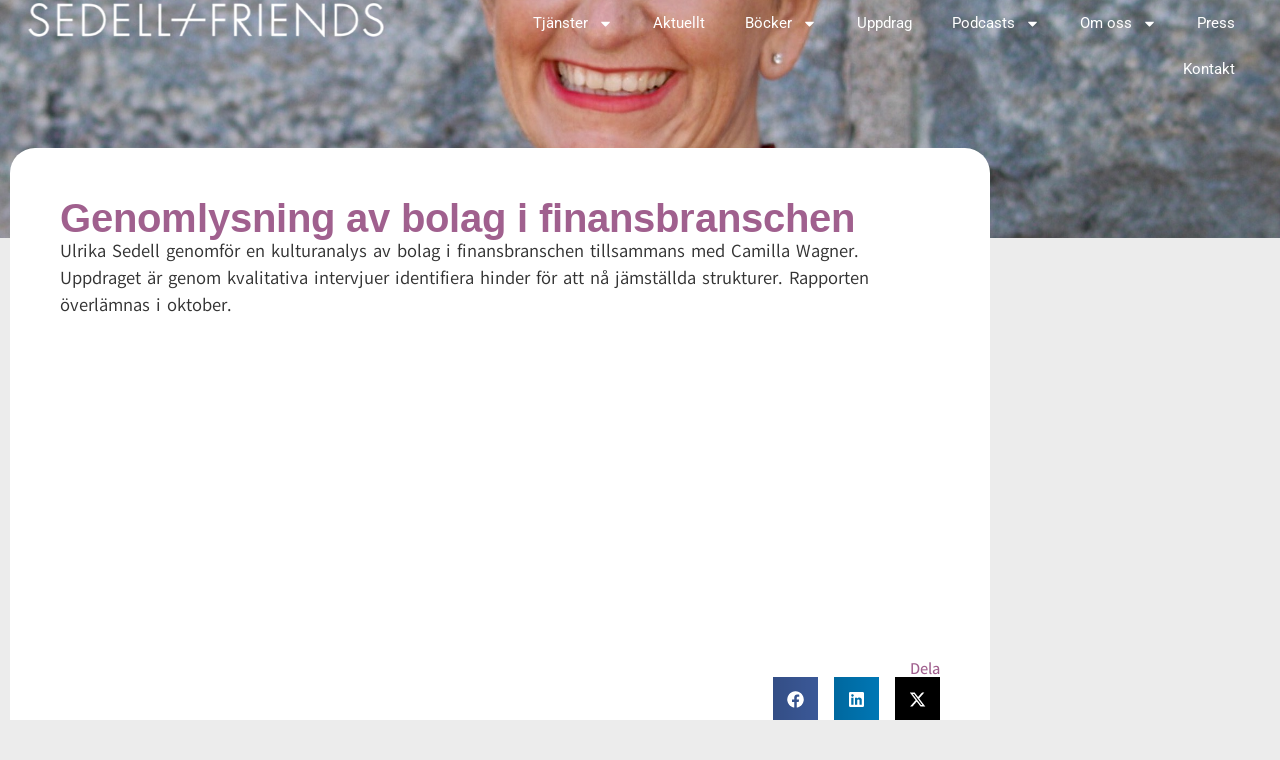

--- FILE ---
content_type: text/html; charset=UTF-8
request_url: https://sedellfriends.se/genomlysning-av-bolag-i-finansbranschen/
body_size: 11629
content:
<!doctype html>
<html lang="sv-SE" prefix="og: https://ogp.me/ns#">
<head>
	<meta charset="UTF-8">
	<meta name="viewport" content="width=device-width, initial-scale=1">
	<link rel="profile" href="https://gmpg.org/xfn/11">
	
<!-- Sökmotoroptimering av Rank Math – https://rankmath.com/ -->
<title>Genomlysning av bolag i finansbranschen - Sedell</title>
<meta name="description" content="Ulrika Sedell genomför en kulturanalys av bolag i finansbranschen tillsammans med Camilla Wagner. Uppdraget är genom kvalitativa intervjuer identifiera hinder"/>
<meta name="robots" content="index, follow, max-snippet:-1, max-video-preview:-1, max-image-preview:large"/>
<link rel="canonical" href="https://sedellfriends.se/genomlysning-av-bolag-i-finansbranschen/" />
<meta property="og:locale" content="sv_SE" />
<meta property="og:type" content="article" />
<meta property="og:title" content="Genomlysning av bolag i finansbranschen - Sedell" />
<meta property="og:description" content="Ulrika Sedell genomför en kulturanalys av bolag i finansbranschen tillsammans med Camilla Wagner. Uppdraget är genom kvalitativa intervjuer identifiera hinder" />
<meta property="og:url" content="https://sedellfriends.se/genomlysning-av-bolag-i-finansbranschen/" />
<meta property="og:site_name" content="Sedell &amp; Friends" />
<meta property="article:section" content="Bortom glastaket" />
<meta property="og:image" content="https://sedellfriends.se/wp-content/uploads/2019/09/IMG_4563-1024x682.jpeg" />
<meta property="og:image:secure_url" content="https://sedellfriends.se/wp-content/uploads/2019/09/IMG_4563-1024x682.jpeg" />
<meta property="og:image:width" content="800" />
<meta property="og:image:height" content="533" />
<meta property="og:image:alt" content="Genomlysning av bolag i finansbranschen" />
<meta property="og:image:type" content="image/jpeg" />
<meta property="article:published_time" content="2020-12-15T10:11:59+00:00" />
<meta name="twitter:card" content="summary_large_image" />
<meta name="twitter:title" content="Genomlysning av bolag i finansbranschen - Sedell" />
<meta name="twitter:description" content="Ulrika Sedell genomför en kulturanalys av bolag i finansbranschen tillsammans med Camilla Wagner. Uppdraget är genom kvalitativa intervjuer identifiera hinder" />
<meta name="twitter:image" content="https://sedellfriends.se/wp-content/uploads/2019/09/IMG_4563-1024x682.jpeg" />
<meta name="twitter:label1" content="Skriven av" />
<meta name="twitter:data1" content="Ulrika Sedell" />
<meta name="twitter:label2" content="Lästid" />
<meta name="twitter:data2" content="Mindre än en minut" />
<script type="application/ld+json" class="rank-math-schema">{"@context":"https://schema.org","@graph":[{"@type":["ProfessionalService","Organization"],"@id":"https://sedellfriends.se/#organization","name":"Sedell","url":"https://sedellfriends.se","logo":{"@type":"ImageObject","@id":"https://sedellfriends.se/#logo","url":"https://sedellfriends.se/wp-content/uploads/2024/08/image-1-1.webp","contentUrl":"https://sedellfriends.se/wp-content/uploads/2024/08/image-1-1.webp","caption":"Sedell &amp; Friends","inLanguage":"sv-SE","width":"515","height":"55"},"openingHours":["Monday,Tuesday,Wednesday,Thursday,Friday,Saturday,Sunday 09:00-17:00"],"image":{"@id":"https://sedellfriends.se/#logo"}},{"@type":"WebSite","@id":"https://sedellfriends.se/#website","url":"https://sedellfriends.se","name":"Sedell &amp; Friends","publisher":{"@id":"https://sedellfriends.se/#organization"},"inLanguage":"sv-SE"},{"@type":"ImageObject","@id":"https://sedellfriends.se/wp-content/uploads/2019/09/IMG_4563.jpeg","url":"https://sedellfriends.se/wp-content/uploads/2019/09/IMG_4563.jpeg","width":"2365","height":"1575","inLanguage":"sv-SE"},{"@type":"WebPage","@id":"https://sedellfriends.se/genomlysning-av-bolag-i-finansbranschen/#webpage","url":"https://sedellfriends.se/genomlysning-av-bolag-i-finansbranschen/","name":"Genomlysning av bolag i finansbranschen - Sedell","datePublished":"2020-12-15T10:11:59+00:00","dateModified":"2020-12-15T10:11:59+00:00","isPartOf":{"@id":"https://sedellfriends.se/#website"},"primaryImageOfPage":{"@id":"https://sedellfriends.se/wp-content/uploads/2019/09/IMG_4563.jpeg"},"inLanguage":"sv-SE"},{"@type":"Person","@id":"https://sedellfriends.se/author/ulrika/","name":"Ulrika Sedell","url":"https://sedellfriends.se/author/ulrika/","image":{"@type":"ImageObject","@id":"https://secure.gravatar.com/avatar/199c86f6ea8f90a82c5da0e6a7c3f0f6bcbee6ed7acb0b2a42c0edf67fde7529?s=96&amp;d=mm&amp;r=g","url":"https://secure.gravatar.com/avatar/199c86f6ea8f90a82c5da0e6a7c3f0f6bcbee6ed7acb0b2a42c0edf67fde7529?s=96&amp;d=mm&amp;r=g","caption":"Ulrika Sedell","inLanguage":"sv-SE"},"worksFor":{"@id":"https://sedellfriends.se/#organization"}},{"@type":"BlogPosting","headline":"Genomlysning av bolag i finansbranschen - Sedell","datePublished":"2020-12-15T10:11:59+00:00","dateModified":"2020-12-15T10:11:59+00:00","articleSection":"Bortom glastaket, Manlighetskoden \u2013 Ledarskapets 7 dygder","author":{"@id":"https://sedellfriends.se/author/ulrika/","name":"Ulrika Sedell"},"publisher":{"@id":"https://sedellfriends.se/#organization"},"description":"Ulrika Sedell genomf\u00f6r en kulturanalys av bolag i finansbranschen tillsammans med Camilla Wagner. Uppdraget \u00e4r genom kvalitativa intervjuer identifiera hinder","name":"Genomlysning av bolag i finansbranschen - Sedell","@id":"https://sedellfriends.se/genomlysning-av-bolag-i-finansbranschen/#richSnippet","isPartOf":{"@id":"https://sedellfriends.se/genomlysning-av-bolag-i-finansbranschen/#webpage"},"image":{"@id":"https://sedellfriends.se/wp-content/uploads/2019/09/IMG_4563.jpeg"},"inLanguage":"sv-SE","mainEntityOfPage":{"@id":"https://sedellfriends.se/genomlysning-av-bolag-i-finansbranschen/#webpage"}}]}</script>
<!-- /Rank Math SEO-tillägg för WordPress -->

<link rel="alternate" type="application/rss+xml" title="Sedell &raquo; Webbflöde" href="https://sedellfriends.se/feed/" />
<link rel="alternate" type="application/rss+xml" title="Sedell &raquo; Kommentarsflöde" href="https://sedellfriends.se/comments/feed/" />
<link rel="alternate" type="application/rss+xml" title="Sedell &raquo; Kommentarsflöde för Genomlysning av bolag i finansbranschen" href="https://sedellfriends.se/genomlysning-av-bolag-i-finansbranschen/feed/" />
<link rel="alternate" title="oEmbed (JSON)" type="application/json+oembed" href="https://sedellfriends.se/wp-json/oembed/1.0/embed?url=https%3A%2F%2Fsedellfriends.se%2Fgenomlysning-av-bolag-i-finansbranschen%2F" />
<link rel="alternate" title="oEmbed (XML)" type="text/xml+oembed" href="https://sedellfriends.se/wp-json/oembed/1.0/embed?url=https%3A%2F%2Fsedellfriends.se%2Fgenomlysning-av-bolag-i-finansbranschen%2F&#038;format=xml" />
<style id='wp-img-auto-sizes-contain-inline-css'>
img:is([sizes=auto i],[sizes^="auto," i]){contain-intrinsic-size:3000px 1500px}
/*# sourceURL=wp-img-auto-sizes-contain-inline-css */
</style>
<style id='wp-emoji-styles-inline-css'>

	img.wp-smiley, img.emoji {
		display: inline !important;
		border: none !important;
		box-shadow: none !important;
		height: 1em !important;
		width: 1em !important;
		margin: 0 0.07em !important;
		vertical-align: -0.1em !important;
		background: none !important;
		padding: 0 !important;
	}
/*# sourceURL=wp-emoji-styles-inline-css */
</style>
<link rel='stylesheet' id='wp-block-library-css' href='https://sedellfriends.se/wp-includes/css/dist/block-library/style.min.css?ver=6.9' media='all' />
<style id='global-styles-inline-css'>
:root{--wp--preset--aspect-ratio--square: 1;--wp--preset--aspect-ratio--4-3: 4/3;--wp--preset--aspect-ratio--3-4: 3/4;--wp--preset--aspect-ratio--3-2: 3/2;--wp--preset--aspect-ratio--2-3: 2/3;--wp--preset--aspect-ratio--16-9: 16/9;--wp--preset--aspect-ratio--9-16: 9/16;--wp--preset--color--black: #000000;--wp--preset--color--cyan-bluish-gray: #abb8c3;--wp--preset--color--white: #ffffff;--wp--preset--color--pale-pink: #f78da7;--wp--preset--color--vivid-red: #cf2e2e;--wp--preset--color--luminous-vivid-orange: #ff6900;--wp--preset--color--luminous-vivid-amber: #fcb900;--wp--preset--color--light-green-cyan: #7bdcb5;--wp--preset--color--vivid-green-cyan: #00d084;--wp--preset--color--pale-cyan-blue: #8ed1fc;--wp--preset--color--vivid-cyan-blue: #0693e3;--wp--preset--color--vivid-purple: #9b51e0;--wp--preset--gradient--vivid-cyan-blue-to-vivid-purple: linear-gradient(135deg,rgb(6,147,227) 0%,rgb(155,81,224) 100%);--wp--preset--gradient--light-green-cyan-to-vivid-green-cyan: linear-gradient(135deg,rgb(122,220,180) 0%,rgb(0,208,130) 100%);--wp--preset--gradient--luminous-vivid-amber-to-luminous-vivid-orange: linear-gradient(135deg,rgb(252,185,0) 0%,rgb(255,105,0) 100%);--wp--preset--gradient--luminous-vivid-orange-to-vivid-red: linear-gradient(135deg,rgb(255,105,0) 0%,rgb(207,46,46) 100%);--wp--preset--gradient--very-light-gray-to-cyan-bluish-gray: linear-gradient(135deg,rgb(238,238,238) 0%,rgb(169,184,195) 100%);--wp--preset--gradient--cool-to-warm-spectrum: linear-gradient(135deg,rgb(74,234,220) 0%,rgb(151,120,209) 20%,rgb(207,42,186) 40%,rgb(238,44,130) 60%,rgb(251,105,98) 80%,rgb(254,248,76) 100%);--wp--preset--gradient--blush-light-purple: linear-gradient(135deg,rgb(255,206,236) 0%,rgb(152,150,240) 100%);--wp--preset--gradient--blush-bordeaux: linear-gradient(135deg,rgb(254,205,165) 0%,rgb(254,45,45) 50%,rgb(107,0,62) 100%);--wp--preset--gradient--luminous-dusk: linear-gradient(135deg,rgb(255,203,112) 0%,rgb(199,81,192) 50%,rgb(65,88,208) 100%);--wp--preset--gradient--pale-ocean: linear-gradient(135deg,rgb(255,245,203) 0%,rgb(182,227,212) 50%,rgb(51,167,181) 100%);--wp--preset--gradient--electric-grass: linear-gradient(135deg,rgb(202,248,128) 0%,rgb(113,206,126) 100%);--wp--preset--gradient--midnight: linear-gradient(135deg,rgb(2,3,129) 0%,rgb(40,116,252) 100%);--wp--preset--font-size--small: 13px;--wp--preset--font-size--medium: 20px;--wp--preset--font-size--large: 36px;--wp--preset--font-size--x-large: 42px;--wp--preset--spacing--20: 0.44rem;--wp--preset--spacing--30: 0.67rem;--wp--preset--spacing--40: 1rem;--wp--preset--spacing--50: 1.5rem;--wp--preset--spacing--60: 2.25rem;--wp--preset--spacing--70: 3.38rem;--wp--preset--spacing--80: 5.06rem;--wp--preset--shadow--natural: 6px 6px 9px rgba(0, 0, 0, 0.2);--wp--preset--shadow--deep: 12px 12px 50px rgba(0, 0, 0, 0.4);--wp--preset--shadow--sharp: 6px 6px 0px rgba(0, 0, 0, 0.2);--wp--preset--shadow--outlined: 6px 6px 0px -3px rgb(255, 255, 255), 6px 6px rgb(0, 0, 0);--wp--preset--shadow--crisp: 6px 6px 0px rgb(0, 0, 0);}:root { --wp--style--global--content-size: 800px;--wp--style--global--wide-size: 1200px; }:where(body) { margin: 0; }.wp-site-blocks > .alignleft { float: left; margin-right: 2em; }.wp-site-blocks > .alignright { float: right; margin-left: 2em; }.wp-site-blocks > .aligncenter { justify-content: center; margin-left: auto; margin-right: auto; }:where(.wp-site-blocks) > * { margin-block-start: 24px; margin-block-end: 0; }:where(.wp-site-blocks) > :first-child { margin-block-start: 0; }:where(.wp-site-blocks) > :last-child { margin-block-end: 0; }:root { --wp--style--block-gap: 24px; }:root :where(.is-layout-flow) > :first-child{margin-block-start: 0;}:root :where(.is-layout-flow) > :last-child{margin-block-end: 0;}:root :where(.is-layout-flow) > *{margin-block-start: 24px;margin-block-end: 0;}:root :where(.is-layout-constrained) > :first-child{margin-block-start: 0;}:root :where(.is-layout-constrained) > :last-child{margin-block-end: 0;}:root :where(.is-layout-constrained) > *{margin-block-start: 24px;margin-block-end: 0;}:root :where(.is-layout-flex){gap: 24px;}:root :where(.is-layout-grid){gap: 24px;}.is-layout-flow > .alignleft{float: left;margin-inline-start: 0;margin-inline-end: 2em;}.is-layout-flow > .alignright{float: right;margin-inline-start: 2em;margin-inline-end: 0;}.is-layout-flow > .aligncenter{margin-left: auto !important;margin-right: auto !important;}.is-layout-constrained > .alignleft{float: left;margin-inline-start: 0;margin-inline-end: 2em;}.is-layout-constrained > .alignright{float: right;margin-inline-start: 2em;margin-inline-end: 0;}.is-layout-constrained > .aligncenter{margin-left: auto !important;margin-right: auto !important;}.is-layout-constrained > :where(:not(.alignleft):not(.alignright):not(.alignfull)){max-width: var(--wp--style--global--content-size);margin-left: auto !important;margin-right: auto !important;}.is-layout-constrained > .alignwide{max-width: var(--wp--style--global--wide-size);}body .is-layout-flex{display: flex;}.is-layout-flex{flex-wrap: wrap;align-items: center;}.is-layout-flex > :is(*, div){margin: 0;}body .is-layout-grid{display: grid;}.is-layout-grid > :is(*, div){margin: 0;}body{padding-top: 0px;padding-right: 0px;padding-bottom: 0px;padding-left: 0px;}a:where(:not(.wp-element-button)){text-decoration: underline;}:root :where(.wp-element-button, .wp-block-button__link){background-color: #32373c;border-width: 0;color: #fff;font-family: inherit;font-size: inherit;font-style: inherit;font-weight: inherit;letter-spacing: inherit;line-height: inherit;padding-top: calc(0.667em + 2px);padding-right: calc(1.333em + 2px);padding-bottom: calc(0.667em + 2px);padding-left: calc(1.333em + 2px);text-decoration: none;text-transform: inherit;}.has-black-color{color: var(--wp--preset--color--black) !important;}.has-cyan-bluish-gray-color{color: var(--wp--preset--color--cyan-bluish-gray) !important;}.has-white-color{color: var(--wp--preset--color--white) !important;}.has-pale-pink-color{color: var(--wp--preset--color--pale-pink) !important;}.has-vivid-red-color{color: var(--wp--preset--color--vivid-red) !important;}.has-luminous-vivid-orange-color{color: var(--wp--preset--color--luminous-vivid-orange) !important;}.has-luminous-vivid-amber-color{color: var(--wp--preset--color--luminous-vivid-amber) !important;}.has-light-green-cyan-color{color: var(--wp--preset--color--light-green-cyan) !important;}.has-vivid-green-cyan-color{color: var(--wp--preset--color--vivid-green-cyan) !important;}.has-pale-cyan-blue-color{color: var(--wp--preset--color--pale-cyan-blue) !important;}.has-vivid-cyan-blue-color{color: var(--wp--preset--color--vivid-cyan-blue) !important;}.has-vivid-purple-color{color: var(--wp--preset--color--vivid-purple) !important;}.has-black-background-color{background-color: var(--wp--preset--color--black) !important;}.has-cyan-bluish-gray-background-color{background-color: var(--wp--preset--color--cyan-bluish-gray) !important;}.has-white-background-color{background-color: var(--wp--preset--color--white) !important;}.has-pale-pink-background-color{background-color: var(--wp--preset--color--pale-pink) !important;}.has-vivid-red-background-color{background-color: var(--wp--preset--color--vivid-red) !important;}.has-luminous-vivid-orange-background-color{background-color: var(--wp--preset--color--luminous-vivid-orange) !important;}.has-luminous-vivid-amber-background-color{background-color: var(--wp--preset--color--luminous-vivid-amber) !important;}.has-light-green-cyan-background-color{background-color: var(--wp--preset--color--light-green-cyan) !important;}.has-vivid-green-cyan-background-color{background-color: var(--wp--preset--color--vivid-green-cyan) !important;}.has-pale-cyan-blue-background-color{background-color: var(--wp--preset--color--pale-cyan-blue) !important;}.has-vivid-cyan-blue-background-color{background-color: var(--wp--preset--color--vivid-cyan-blue) !important;}.has-vivid-purple-background-color{background-color: var(--wp--preset--color--vivid-purple) !important;}.has-black-border-color{border-color: var(--wp--preset--color--black) !important;}.has-cyan-bluish-gray-border-color{border-color: var(--wp--preset--color--cyan-bluish-gray) !important;}.has-white-border-color{border-color: var(--wp--preset--color--white) !important;}.has-pale-pink-border-color{border-color: var(--wp--preset--color--pale-pink) !important;}.has-vivid-red-border-color{border-color: var(--wp--preset--color--vivid-red) !important;}.has-luminous-vivid-orange-border-color{border-color: var(--wp--preset--color--luminous-vivid-orange) !important;}.has-luminous-vivid-amber-border-color{border-color: var(--wp--preset--color--luminous-vivid-amber) !important;}.has-light-green-cyan-border-color{border-color: var(--wp--preset--color--light-green-cyan) !important;}.has-vivid-green-cyan-border-color{border-color: var(--wp--preset--color--vivid-green-cyan) !important;}.has-pale-cyan-blue-border-color{border-color: var(--wp--preset--color--pale-cyan-blue) !important;}.has-vivid-cyan-blue-border-color{border-color: var(--wp--preset--color--vivid-cyan-blue) !important;}.has-vivid-purple-border-color{border-color: var(--wp--preset--color--vivid-purple) !important;}.has-vivid-cyan-blue-to-vivid-purple-gradient-background{background: var(--wp--preset--gradient--vivid-cyan-blue-to-vivid-purple) !important;}.has-light-green-cyan-to-vivid-green-cyan-gradient-background{background: var(--wp--preset--gradient--light-green-cyan-to-vivid-green-cyan) !important;}.has-luminous-vivid-amber-to-luminous-vivid-orange-gradient-background{background: var(--wp--preset--gradient--luminous-vivid-amber-to-luminous-vivid-orange) !important;}.has-luminous-vivid-orange-to-vivid-red-gradient-background{background: var(--wp--preset--gradient--luminous-vivid-orange-to-vivid-red) !important;}.has-very-light-gray-to-cyan-bluish-gray-gradient-background{background: var(--wp--preset--gradient--very-light-gray-to-cyan-bluish-gray) !important;}.has-cool-to-warm-spectrum-gradient-background{background: var(--wp--preset--gradient--cool-to-warm-spectrum) !important;}.has-blush-light-purple-gradient-background{background: var(--wp--preset--gradient--blush-light-purple) !important;}.has-blush-bordeaux-gradient-background{background: var(--wp--preset--gradient--blush-bordeaux) !important;}.has-luminous-dusk-gradient-background{background: var(--wp--preset--gradient--luminous-dusk) !important;}.has-pale-ocean-gradient-background{background: var(--wp--preset--gradient--pale-ocean) !important;}.has-electric-grass-gradient-background{background: var(--wp--preset--gradient--electric-grass) !important;}.has-midnight-gradient-background{background: var(--wp--preset--gradient--midnight) !important;}.has-small-font-size{font-size: var(--wp--preset--font-size--small) !important;}.has-medium-font-size{font-size: var(--wp--preset--font-size--medium) !important;}.has-large-font-size{font-size: var(--wp--preset--font-size--large) !important;}.has-x-large-font-size{font-size: var(--wp--preset--font-size--x-large) !important;}
/*# sourceURL=global-styles-inline-css */
</style>

<link rel='stylesheet' id='hello-elementor-css' href='https://sedellfriends.se/wp-content/themes/hello-elementor/assets/css/reset.css?ver=3.4.5' media='all' />
<link rel='stylesheet' id='hello-elementor-theme-style-css' href='https://sedellfriends.se/wp-content/themes/hello-elementor/assets/css/theme.css?ver=3.4.5' media='all' />
<link rel='stylesheet' id='hello-elementor-header-footer-css' href='https://sedellfriends.se/wp-content/themes/hello-elementor/assets/css/header-footer.css?ver=3.4.5' media='all' />
<link rel='stylesheet' id='elementor-frontend-css' href='https://sedellfriends.se/wp-content/plugins/elementor/assets/css/frontend.min.css?ver=3.33.2' media='all' />
<style id='elementor-frontend-inline-css'>
.elementor-8971 .elementor-element.elementor-element-3650bb4:not(.elementor-motion-effects-element-type-background), .elementor-8971 .elementor-element.elementor-element-3650bb4 > .elementor-motion-effects-container > .elementor-motion-effects-layer{background-image:url("https://sedellfriends.se/wp-content/uploads/2019/09/IMG_4563.jpeg");}
/*# sourceURL=elementor-frontend-inline-css */
</style>
<link rel='stylesheet' id='elementor-post-6-css' href='https://sedellfriends.se/wp-content/uploads/elementor/css/post-6.css?ver=1765069993' media='all' />
<link rel='stylesheet' id='widget-image-css' href='https://sedellfriends.se/wp-content/plugins/elementor/assets/css/widget-image.min.css?ver=3.33.2' media='all' />
<link rel='stylesheet' id='widget-nav-menu-css' href='https://sedellfriends.se/wp-content/plugins/elementor-pro/assets/css/widget-nav-menu.min.css?ver=3.33.1' media='all' />
<link rel='stylesheet' id='widget-heading-css' href='https://sedellfriends.se/wp-content/plugins/elementor/assets/css/widget-heading.min.css?ver=3.33.2' media='all' />
<link rel='stylesheet' id='widget-share-buttons-css' href='https://sedellfriends.se/wp-content/plugins/elementor-pro/assets/css/widget-share-buttons.min.css?ver=3.33.1' media='all' />
<link rel='stylesheet' id='e-apple-webkit-css' href='https://sedellfriends.se/wp-content/plugins/elementor/assets/css/conditionals/apple-webkit.min.css?ver=3.33.2' media='all' />
<link rel='stylesheet' id='elementor-post-173-css' href='https://sedellfriends.se/wp-content/uploads/elementor/css/post-173.css?ver=1765069993' media='all' />
<link rel='stylesheet' id='elementor-post-303-css' href='https://sedellfriends.se/wp-content/uploads/elementor/css/post-303.css?ver=1765069993' media='all' />
<link rel='stylesheet' id='elementor-post-8971-css' href='https://sedellfriends.se/wp-content/uploads/elementor/css/post-8971.css?ver=1765070407' media='all' />
<link rel='stylesheet' id='elementor-gf-local-roboto-css' href='https://sedellfriends.se/wp-content/uploads/elementor/google-fonts/css/roboto.css?ver=1753272089' media='all' />
<link rel='stylesheet' id='elementor-gf-local-robotoslab-css' href='https://sedellfriends.se/wp-content/uploads/elementor/google-fonts/css/robotoslab.css?ver=1753272090' media='all' />
<link rel='stylesheet' id='elementor-gf-local-akatab-css' href='https://sedellfriends.se/wp-content/uploads/elementor/google-fonts/css/akatab.css?ver=1753272090' media='all' />
<link rel='stylesheet' id='elementor-gf-local-alegreya-css' href='https://sedellfriends.se/wp-content/uploads/elementor/google-fonts/css/alegreya.css?ver=1753272091' media='all' />
<script src="https://sedellfriends.se/wp-includes/js/jquery/jquery.min.js?ver=3.7.1" id="jquery-core-js"></script>
<script src="https://sedellfriends.se/wp-includes/js/jquery/jquery-migrate.min.js?ver=3.4.1" id="jquery-migrate-js"></script>
<link rel="https://api.w.org/" href="https://sedellfriends.se/wp-json/" /><link rel="alternate" title="JSON" type="application/json" href="https://sedellfriends.se/wp-json/wp/v2/posts/7205" /><link rel="EditURI" type="application/rsd+xml" title="RSD" href="https://sedellfriends.se/xmlrpc.php?rsd" />
<meta name="generator" content="WordPress 6.9" />
<link rel='shortlink' href='https://sedellfriends.se/?p=7205' />
<meta name="generator" content="Elementor 3.33.2; features: e_font_icon_svg, additional_custom_breakpoints; settings: css_print_method-external, google_font-enabled, font_display-swap">
			<style>
				.e-con.e-parent:nth-of-type(n+4):not(.e-lazyloaded):not(.e-no-lazyload),
				.e-con.e-parent:nth-of-type(n+4):not(.e-lazyloaded):not(.e-no-lazyload) * {
					background-image: none !important;
				}
				@media screen and (max-height: 1024px) {
					.e-con.e-parent:nth-of-type(n+3):not(.e-lazyloaded):not(.e-no-lazyload),
					.e-con.e-parent:nth-of-type(n+3):not(.e-lazyloaded):not(.e-no-lazyload) * {
						background-image: none !important;
					}
				}
				@media screen and (max-height: 640px) {
					.e-con.e-parent:nth-of-type(n+2):not(.e-lazyloaded):not(.e-no-lazyload),
					.e-con.e-parent:nth-of-type(n+2):not(.e-lazyloaded):not(.e-no-lazyload) * {
						background-image: none !important;
					}
				}
			</style>
					<style id="wp-custom-css">
			
ul li {
    margin-bottom: 10px; /* Öka detta värde för att öka avståndet */
}		</style>
		</head>
<body class="wp-singular post-template-default single single-post postid-7205 single-format-standard wp-custom-logo wp-embed-responsive wp-theme-hello-elementor eio-default hello-elementor-default elementor-default elementor-kit-6 elementor-page-8971">


<a class="skip-link screen-reader-text" href="#content">Hoppa till innehåll</a>

		<header data-elementor-type="header" data-elementor-id="173" class="elementor elementor-173 elementor-location-header" data-elementor-post-type="elementor_library">
			<div class="elementor-element elementor-element-0b2cdd5 e-con-full e-flex e-con e-parent" data-id="0b2cdd5" data-element_type="container" data-settings="{&quot;background_background&quot;:&quot;classic&quot;}">
		<div class="elementor-element elementor-element-bbf2a3a e-con-full e-flex e-con e-child" data-id="bbf2a3a" data-element_type="container">
				<div class="elementor-element elementor-element-4ab6cb0 elementor-widget elementor-widget-theme-site-logo elementor-widget-image" data-id="4ab6cb0" data-element_type="widget" data-widget_type="theme-site-logo.default">
				<div class="elementor-widget-container">
											<a href="https://sedellfriends.se">
			<img width="515" height="55" src="https://sedellfriends.se/wp-content/uploads/2024/08/image-1-1.webp" class="attachment-full size-full wp-image-1094" alt="" srcset="https://sedellfriends.se/wp-content/uploads/2024/08/image-1-1.webp 515w, https://sedellfriends.se/wp-content/uploads/2024/08/image-1-1-300x32.webp 300w" sizes="(max-width: 515px) 100vw, 515px" />				</a>
											</div>
				</div>
				<div class="elementor-element elementor-element-c730438 elementor-nav-menu--stretch elementor-nav-menu__align-end elementor-nav-menu--dropdown-tablet elementor-nav-menu__text-align-aside elementor-nav-menu--toggle elementor-nav-menu--burger elementor-widget elementor-widget-nav-menu" data-id="c730438" data-element_type="widget" data-settings="{&quot;full_width&quot;:&quot;stretch&quot;,&quot;layout&quot;:&quot;horizontal&quot;,&quot;submenu_icon&quot;:{&quot;value&quot;:&quot;&lt;svg aria-hidden=\&quot;true\&quot; class=\&quot;e-font-icon-svg e-fas-caret-down\&quot; viewBox=\&quot;0 0 320 512\&quot; xmlns=\&quot;http:\/\/www.w3.org\/2000\/svg\&quot;&gt;&lt;path d=\&quot;M31.3 192h257.3c17.8 0 26.7 21.5 14.1 34.1L174.1 354.8c-7.8 7.8-20.5 7.8-28.3 0L17.2 226.1C4.6 213.5 13.5 192 31.3 192z\&quot;&gt;&lt;\/path&gt;&lt;\/svg&gt;&quot;,&quot;library&quot;:&quot;fa-solid&quot;},&quot;toggle&quot;:&quot;burger&quot;}" data-widget_type="nav-menu.default">
				<div class="elementor-widget-container">
								<nav aria-label="Menu" class="elementor-nav-menu--main elementor-nav-menu__container elementor-nav-menu--layout-horizontal e--pointer-none">
				<ul id="menu-1-c730438" class="elementor-nav-menu"><li class="menu-item menu-item-type-custom menu-item-object-custom menu-item-has-children menu-item-1257"><a href="/" class="elementor-item">Tjänster</a>
<ul class="sub-menu elementor-nav-menu--dropdown">
	<li class="menu-item menu-item-type-post_type menu-item-object-page menu-item-1627"><a href="https://sedellfriends.se/handledning/" class="elementor-sub-item">Handledning</a></li>
	<li class="menu-item menu-item-type-post_type menu-item-object-page menu-item-1997"><a href="https://sedellfriends.se/forelasningar/" class="elementor-sub-item">Föreläsningar</a></li>
	<li class="menu-item menu-item-type-post_type menu-item-object-page menu-item-1951"><a href="https://sedellfriends.se/psykoterapeutisk-behandling/" class="elementor-sub-item">Psykoterapeutisk behandling</a></li>
	<li class="menu-item menu-item-type-post_type menu-item-object-page menu-item-2003"><a href="https://sedellfriends.se/utbildningar/" class="elementor-sub-item">Utbildningar</a></li>
</ul>
</li>
<li class="menu-item menu-item-type-post_type menu-item-object-page menu-item-2024"><a href="https://sedellfriends.se/aktuellt/" class="elementor-item">Aktuellt</a></li>
<li class="menu-item menu-item-type-custom menu-item-object-custom menu-item-has-children menu-item-1259"><a href="//" class="elementor-item">Böcker</a>
<ul class="sub-menu elementor-nav-menu--dropdown">
	<li class="menu-item menu-item-type-post_type menu-item-object-page menu-item-1890"><a href="https://sedellfriends.se/bortom-glastaket/" class="elementor-sub-item">Bortom glastaket</a></li>
	<li class="menu-item menu-item-type-post_type menu-item-object-page menu-item-8862"><a href="https://sedellfriends.se/manlighetskoden/" class="elementor-sub-item">Manlighetskoden</a></li>
	<li class="menu-item menu-item-type-post_type menu-item-object-page menu-item-8861"><a href="https://sedellfriends.se/vagar-till-innanforskap/" class="elementor-sub-item">Vägar till innanförskap</a></li>
</ul>
</li>
<li class="menu-item menu-item-type-post_type menu-item-object-page menu-item-2045"><a href="https://sedellfriends.se/uppdrag/" class="elementor-item">Uppdrag</a></li>
<li class="menu-item menu-item-type-custom menu-item-object-custom menu-item-has-children menu-item-8803"><a href="#" class="elementor-item elementor-item-anchor">Podcasts</a>
<ul class="sub-menu elementor-nav-menu--dropdown">
	<li class="menu-item menu-item-type-post_type menu-item-object-page menu-item-8804"><a href="https://sedellfriends.se/podcast-krossa-glastaket/" class="elementor-sub-item">Krossa glasaket</a></li>
	<li class="menu-item menu-item-type-post_type menu-item-object-page menu-item-8805"><a href="https://sedellfriends.se/podcast-podd-mogna/" class="elementor-sub-item">Podd Mogna</a></li>
</ul>
</li>
<li class="menu-item menu-item-type-custom menu-item-object-custom menu-item-has-children menu-item-8905"><a href="#" class="elementor-item elementor-item-anchor">Om oss</a>
<ul class="sub-menu elementor-nav-menu--dropdown">
	<li class="menu-item menu-item-type-post_type menu-item-object-page menu-item-8830"><a href="https://sedellfriends.se/om-oss/" class="elementor-sub-item">Om oss</a></li>
	<li class="menu-item menu-item-type-post_type menu-item-object-page menu-item-8904"><a href="https://sedellfriends.se/om-ulrika-sedell/" class="elementor-sub-item">Om Ulrika Sedell</a></li>
</ul>
</li>
<li class="menu-item menu-item-type-post_type menu-item-object-page menu-item-2051"><a href="https://sedellfriends.se/press/" class="elementor-item">Press</a></li>
<li class="menu-item menu-item-type-post_type menu-item-object-page menu-item-1628"><a href="https://sedellfriends.se/kontakt/" class="elementor-item">Kontakt</a></li>
</ul>			</nav>
					<div class="elementor-menu-toggle" role="button" tabindex="0" aria-label="Slå på/av meny" aria-expanded="false">
			<svg aria-hidden="true" role="presentation" class="elementor-menu-toggle__icon--open e-font-icon-svg e-eicon-menu-bar" viewBox="0 0 1000 1000" xmlns="http://www.w3.org/2000/svg"><path d="M104 333H896C929 333 958 304 958 271S929 208 896 208H104C71 208 42 237 42 271S71 333 104 333ZM104 583H896C929 583 958 554 958 521S929 458 896 458H104C71 458 42 487 42 521S71 583 104 583ZM104 833H896C929 833 958 804 958 771S929 708 896 708H104C71 708 42 737 42 771S71 833 104 833Z"></path></svg><svg aria-hidden="true" role="presentation" class="elementor-menu-toggle__icon--close e-font-icon-svg e-eicon-close" viewBox="0 0 1000 1000" xmlns="http://www.w3.org/2000/svg"><path d="M742 167L500 408 258 167C246 154 233 150 217 150 196 150 179 158 167 167 154 179 150 196 150 212 150 229 154 242 171 254L408 500 167 742C138 771 138 800 167 829 196 858 225 858 254 829L496 587 738 829C750 842 767 846 783 846 800 846 817 842 829 829 842 817 846 804 846 783 846 767 842 750 829 737L588 500 833 258C863 229 863 200 833 171 804 137 775 137 742 167Z"></path></svg>		</div>
					<nav class="elementor-nav-menu--dropdown elementor-nav-menu__container" aria-hidden="true">
				<ul id="menu-2-c730438" class="elementor-nav-menu"><li class="menu-item menu-item-type-custom menu-item-object-custom menu-item-has-children menu-item-1257"><a href="/" class="elementor-item" tabindex="-1">Tjänster</a>
<ul class="sub-menu elementor-nav-menu--dropdown">
	<li class="menu-item menu-item-type-post_type menu-item-object-page menu-item-1627"><a href="https://sedellfriends.se/handledning/" class="elementor-sub-item" tabindex="-1">Handledning</a></li>
	<li class="menu-item menu-item-type-post_type menu-item-object-page menu-item-1997"><a href="https://sedellfriends.se/forelasningar/" class="elementor-sub-item" tabindex="-1">Föreläsningar</a></li>
	<li class="menu-item menu-item-type-post_type menu-item-object-page menu-item-1951"><a href="https://sedellfriends.se/psykoterapeutisk-behandling/" class="elementor-sub-item" tabindex="-1">Psykoterapeutisk behandling</a></li>
	<li class="menu-item menu-item-type-post_type menu-item-object-page menu-item-2003"><a href="https://sedellfriends.se/utbildningar/" class="elementor-sub-item" tabindex="-1">Utbildningar</a></li>
</ul>
</li>
<li class="menu-item menu-item-type-post_type menu-item-object-page menu-item-2024"><a href="https://sedellfriends.se/aktuellt/" class="elementor-item" tabindex="-1">Aktuellt</a></li>
<li class="menu-item menu-item-type-custom menu-item-object-custom menu-item-has-children menu-item-1259"><a href="//" class="elementor-item" tabindex="-1">Böcker</a>
<ul class="sub-menu elementor-nav-menu--dropdown">
	<li class="menu-item menu-item-type-post_type menu-item-object-page menu-item-1890"><a href="https://sedellfriends.se/bortom-glastaket/" class="elementor-sub-item" tabindex="-1">Bortom glastaket</a></li>
	<li class="menu-item menu-item-type-post_type menu-item-object-page menu-item-8862"><a href="https://sedellfriends.se/manlighetskoden/" class="elementor-sub-item" tabindex="-1">Manlighetskoden</a></li>
	<li class="menu-item menu-item-type-post_type menu-item-object-page menu-item-8861"><a href="https://sedellfriends.se/vagar-till-innanforskap/" class="elementor-sub-item" tabindex="-1">Vägar till innanförskap</a></li>
</ul>
</li>
<li class="menu-item menu-item-type-post_type menu-item-object-page menu-item-2045"><a href="https://sedellfriends.se/uppdrag/" class="elementor-item" tabindex="-1">Uppdrag</a></li>
<li class="menu-item menu-item-type-custom menu-item-object-custom menu-item-has-children menu-item-8803"><a href="#" class="elementor-item elementor-item-anchor" tabindex="-1">Podcasts</a>
<ul class="sub-menu elementor-nav-menu--dropdown">
	<li class="menu-item menu-item-type-post_type menu-item-object-page menu-item-8804"><a href="https://sedellfriends.se/podcast-krossa-glastaket/" class="elementor-sub-item" tabindex="-1">Krossa glasaket</a></li>
	<li class="menu-item menu-item-type-post_type menu-item-object-page menu-item-8805"><a href="https://sedellfriends.se/podcast-podd-mogna/" class="elementor-sub-item" tabindex="-1">Podd Mogna</a></li>
</ul>
</li>
<li class="menu-item menu-item-type-custom menu-item-object-custom menu-item-has-children menu-item-8905"><a href="#" class="elementor-item elementor-item-anchor" tabindex="-1">Om oss</a>
<ul class="sub-menu elementor-nav-menu--dropdown">
	<li class="menu-item menu-item-type-post_type menu-item-object-page menu-item-8830"><a href="https://sedellfriends.se/om-oss/" class="elementor-sub-item" tabindex="-1">Om oss</a></li>
	<li class="menu-item menu-item-type-post_type menu-item-object-page menu-item-8904"><a href="https://sedellfriends.se/om-ulrika-sedell/" class="elementor-sub-item" tabindex="-1">Om Ulrika Sedell</a></li>
</ul>
</li>
<li class="menu-item menu-item-type-post_type menu-item-object-page menu-item-2051"><a href="https://sedellfriends.se/press/" class="elementor-item" tabindex="-1">Press</a></li>
<li class="menu-item menu-item-type-post_type menu-item-object-page menu-item-1628"><a href="https://sedellfriends.se/kontakt/" class="elementor-item" tabindex="-1">Kontakt</a></li>
</ul>			</nav>
						</div>
				</div>
				</div>
				</div>
				</header>
				<div data-elementor-type="single-post" data-elementor-id="8971" class="elementor elementor-8971 elementor-location-single post-7205 post type-post status-publish format-standard has-post-thumbnail hentry category-bortom-glastaket category-manlighetskoden-ledarskapets-7-dygder" data-elementor-post-type="elementor_library">
			<div class="elementor-element elementor-element-3650bb4 e-con-full e-flex e-con e-parent" data-id="3650bb4" data-element_type="container" data-settings="{&quot;background_background&quot;:&quot;classic&quot;}">
				</div>
		<div class="elementor-element elementor-element-50a67e0 e-con-full e-flex e-con e-parent" data-id="50a67e0" data-element_type="container">
		<div class="elementor-element elementor-element-ac7c614 e-con-full e-flex e-con e-child" data-id="ac7c614" data-element_type="container" data-settings="{&quot;background_background&quot;:&quot;classic&quot;}">
				<div class="elementor-element elementor-element-f82dd31 elementor-widget elementor-widget-theme-post-title elementor-page-title elementor-widget-heading" data-id="f82dd31" data-element_type="widget" data-widget_type="theme-post-title.default">
				<div class="elementor-widget-container">
					<h1 class="elementor-heading-title elementor-size-default">Genomlysning av bolag i finansbranschen</h1>				</div>
				</div>
				<div class="elementor-element elementor-element-4393d9f elementor-widget elementor-widget-theme-post-content" data-id="4393d9f" data-element_type="widget" data-widget_type="theme-post-content.default">
				<div class="elementor-widget-container">
					<p>Ulrika Sedell genomför en kulturanalys av bolag i finansbranschen tillsammans med Camilla Wagner. Uppdraget är genom kvalitativa intervjuer identifiera hinder för att nå jämställda strukturer. Rapporten överlämnas i oktober.</p>
				</div>
				</div>
				<div class="elementor-element elementor-element-c39fb17 elementor-widget elementor-widget-heading" data-id="c39fb17" data-element_type="widget" data-widget_type="heading.default">
				<div class="elementor-widget-container">
					<h6 class="elementor-heading-title elementor-size-default">Dela</h6>				</div>
				</div>
				<div class="elementor-element elementor-element-b844025 elementor-share-buttons--view-icon elementor-share-buttons--skin-gradient elementor-share-buttons--shape-square elementor-grid-0 elementor-share-buttons--color-official elementor-widget elementor-widget-share-buttons" data-id="b844025" data-element_type="widget" data-widget_type="share-buttons.default">
				<div class="elementor-widget-container">
							<div class="elementor-grid" role="list">
								<div class="elementor-grid-item" role="listitem">
						<div class="elementor-share-btn elementor-share-btn_facebook" role="button" tabindex="0" aria-label="Dela på facebook">
															<span class="elementor-share-btn__icon">
								<svg aria-hidden="true" class="e-font-icon-svg e-fab-facebook" viewBox="0 0 512 512" xmlns="http://www.w3.org/2000/svg"><path d="M504 256C504 119 393 8 256 8S8 119 8 256c0 123.78 90.69 226.38 209.25 245V327.69h-63V256h63v-54.64c0-62.15 37-96.48 93.67-96.48 27.14 0 55.52 4.84 55.52 4.84v61h-31.28c-30.8 0-40.41 19.12-40.41 38.73V256h68.78l-11 71.69h-57.78V501C413.31 482.38 504 379.78 504 256z"></path></svg>							</span>
																				</div>
					</div>
									<div class="elementor-grid-item" role="listitem">
						<div class="elementor-share-btn elementor-share-btn_linkedin" role="button" tabindex="0" aria-label="Dela på linkedin">
															<span class="elementor-share-btn__icon">
								<svg aria-hidden="true" class="e-font-icon-svg e-fab-linkedin" viewBox="0 0 448 512" xmlns="http://www.w3.org/2000/svg"><path d="M416 32H31.9C14.3 32 0 46.5 0 64.3v383.4C0 465.5 14.3 480 31.9 480H416c17.6 0 32-14.5 32-32.3V64.3c0-17.8-14.4-32.3-32-32.3zM135.4 416H69V202.2h66.5V416zm-33.2-243c-21.3 0-38.5-17.3-38.5-38.5S80.9 96 102.2 96c21.2 0 38.5 17.3 38.5 38.5 0 21.3-17.2 38.5-38.5 38.5zm282.1 243h-66.4V312c0-24.8-.5-56.7-34.5-56.7-34.6 0-39.9 27-39.9 54.9V416h-66.4V202.2h63.7v29.2h.9c8.9-16.8 30.6-34.5 62.9-34.5 67.2 0 79.7 44.3 79.7 101.9V416z"></path></svg>							</span>
																				</div>
					</div>
									<div class="elementor-grid-item" role="listitem">
						<div class="elementor-share-btn elementor-share-btn_x-twitter" role="button" tabindex="0" aria-label="Dela på x-twitter">
															<span class="elementor-share-btn__icon">
								<svg aria-hidden="true" class="e-font-icon-svg e-fab-x-twitter" viewBox="0 0 512 512" xmlns="http://www.w3.org/2000/svg"><path d="M389.2 48h70.6L305.6 224.2 487 464H345L233.7 318.6 106.5 464H35.8L200.7 275.5 26.8 48H172.4L272.9 180.9 389.2 48zM364.4 421.8h39.1L151.1 88h-42L364.4 421.8z"></path></svg>							</span>
																				</div>
					</div>
						</div>
						</div>
				</div>
				</div>
				</div>
				</div>
				<footer data-elementor-type="footer" data-elementor-id="303" class="elementor elementor-303 elementor-location-footer" data-elementor-post-type="elementor_library">
			<div class="elementor-element elementor-element-072f973 e-flex e-con-boxed e-con e-parent" data-id="072f973" data-element_type="container" data-settings="{&quot;background_background&quot;:&quot;classic&quot;}">
					<div class="e-con-inner">
				<div class="elementor-element elementor-element-6a7226e elementor-widget elementor-widget-theme-site-logo elementor-widget-image" data-id="6a7226e" data-element_type="widget" data-widget_type="theme-site-logo.default">
				<div class="elementor-widget-container">
											<a href="https://sedellfriends.se">
			<img width="515" height="55" src="https://sedellfriends.se/wp-content/uploads/2024/08/image-1-1.webp" class="attachment-full size-full wp-image-1094" alt="" srcset="https://sedellfriends.se/wp-content/uploads/2024/08/image-1-1.webp 515w, https://sedellfriends.se/wp-content/uploads/2024/08/image-1-1-300x32.webp 300w" sizes="(max-width: 515px) 100vw, 515px" />				</a>
											</div>
				</div>
				<div class="elementor-element elementor-element-1e4c3e4 elementor-widget elementor-widget-heading" data-id="1e4c3e4" data-element_type="widget" data-widget_type="heading.default">
				<div class="elementor-widget-container">
					<h4 class="elementor-heading-title elementor-size-default">Är du macho eller autentisk?</h4>				</div>
				</div>
				<div class="elementor-element elementor-element-ab43a8b elementor-widget elementor-widget-button" data-id="ab43a8b" data-element_type="widget" data-widget_type="button.default">
				<div class="elementor-widget-container">
									<div class="elementor-button-wrapper">
					<a class="elementor-button elementor-button-link elementor-size-sm" href="https://sedellfriends.se/test/">
						<span class="elementor-button-content-wrapper">
									<span class="elementor-button-text">Ta testet</span>
					</span>
					</a>
				</div>
								</div>
				</div>
				<div class="elementor-element elementor-element-bdd0a8f elementor-widget elementor-widget-text-editor" data-id="bdd0a8f" data-element_type="widget" data-widget_type="text-editor.default">
				<div class="elementor-widget-container">
									<p><span style="color: #ffffff;">070-225 10 10 | info@sedellfriends.se</span></p><p><span style="color: #ffffff;">Ioffice, Vasagatan 10 111 56 Stockholm</span></p>								</div>
				</div>
					</div>
				</div>
				</footer>
		
<script type="speculationrules">
{"prefetch":[{"source":"document","where":{"and":[{"href_matches":"/*"},{"not":{"href_matches":["/wp-*.php","/wp-admin/*","/wp-content/uploads/*","/wp-content/*","/wp-content/plugins/*","/wp-content/themes/hello-elementor/*","/*\\?(.+)"]}},{"not":{"selector_matches":"a[rel~=\"nofollow\"]"}},{"not":{"selector_matches":".no-prefetch, .no-prefetch a"}}]},"eagerness":"conservative"}]}
</script>
			<script>
				const lazyloadRunObserver = () => {
					const lazyloadBackgrounds = document.querySelectorAll( `.e-con.e-parent:not(.e-lazyloaded)` );
					const lazyloadBackgroundObserver = new IntersectionObserver( ( entries ) => {
						entries.forEach( ( entry ) => {
							if ( entry.isIntersecting ) {
								let lazyloadBackground = entry.target;
								if( lazyloadBackground ) {
									lazyloadBackground.classList.add( 'e-lazyloaded' );
								}
								lazyloadBackgroundObserver.unobserve( entry.target );
							}
						});
					}, { rootMargin: '200px 0px 200px 0px' } );
					lazyloadBackgrounds.forEach( ( lazyloadBackground ) => {
						lazyloadBackgroundObserver.observe( lazyloadBackground );
					} );
				};
				const events = [
					'DOMContentLoaded',
					'elementor/lazyload/observe',
				];
				events.forEach( ( event ) => {
					document.addEventListener( event, lazyloadRunObserver );
				} );
			</script>
			<script src="https://sedellfriends.se/wp-content/themes/hello-elementor/assets/js/hello-frontend.js?ver=3.4.5" id="hello-theme-frontend-js"></script>
<script src="https://sedellfriends.se/wp-content/plugins/elementor/assets/js/webpack.runtime.min.js?ver=3.33.2" id="elementor-webpack-runtime-js"></script>
<script src="https://sedellfriends.se/wp-content/plugins/elementor/assets/js/frontend-modules.min.js?ver=3.33.2" id="elementor-frontend-modules-js"></script>
<script src="https://sedellfriends.se/wp-includes/js/jquery/ui/core.min.js?ver=1.13.3" id="jquery-ui-core-js"></script>
<script id="elementor-frontend-js-before">
var elementorFrontendConfig = {"environmentMode":{"edit":false,"wpPreview":false,"isScriptDebug":false},"i18n":{"shareOnFacebook":"Dela p\u00e5 Facebook","shareOnTwitter":"Dela p\u00e5 Twitter","pinIt":"F\u00e4st det","download":"Ladda ner","downloadImage":"Ladda ner bild","fullscreen":"Helsk\u00e4rm","zoom":"Zoom","share":"Dela","playVideo":"Spela videoklipp","previous":"F\u00f6reg\u00e5ende","next":"N\u00e4sta","close":"St\u00e4ng","a11yCarouselPrevSlideMessage":"F\u00f6reg\u00e5ende bild","a11yCarouselNextSlideMessage":"N\u00e4sta bild","a11yCarouselFirstSlideMessage":"Detta \u00e4r f\u00f6rsta bilden","a11yCarouselLastSlideMessage":"Detta \u00e4r sista bilden","a11yCarouselPaginationBulletMessage":"G\u00e5 till bild"},"is_rtl":false,"breakpoints":{"xs":0,"sm":480,"md":768,"lg":1025,"xl":1440,"xxl":1600},"responsive":{"breakpoints":{"mobile":{"label":"Mobilt portr\u00e4ttl\u00e4ge","value":767,"default_value":767,"direction":"max","is_enabled":true},"mobile_extra":{"label":"Mobil liggande","value":880,"default_value":880,"direction":"max","is_enabled":false},"tablet":{"label":"St\u00e5ende p\u00e5 l\u00e4splatta","value":1024,"default_value":1024,"direction":"max","is_enabled":true},"tablet_extra":{"label":"Liggande p\u00e5 l\u00e4splatta","value":1200,"default_value":1200,"direction":"max","is_enabled":false},"laptop":{"label":"B\u00e4rbar dator","value":1366,"default_value":1366,"direction":"max","is_enabled":false},"widescreen":{"label":"Widescreen","value":2400,"default_value":2400,"direction":"min","is_enabled":false}},"hasCustomBreakpoints":false},"version":"3.33.2","is_static":false,"experimentalFeatures":{"e_font_icon_svg":true,"additional_custom_breakpoints":true,"container":true,"theme_builder_v2":true,"hello-theme-header-footer":true,"nested-elements":true,"home_screen":true,"global_classes_should_enforce_capabilities":true,"e_variables":true,"cloud-library":true,"e_opt_in_v4_page":true,"import-export-customization":true,"e_pro_variables":true},"urls":{"assets":"https:\/\/sedellfriends.se\/wp-content\/plugins\/elementor\/assets\/","ajaxurl":"https:\/\/sedellfriends.se\/wp-admin\/admin-ajax.php","uploadUrl":"https:\/\/sedellfriends.se\/wp-content\/uploads"},"nonces":{"floatingButtonsClickTracking":"af995392ea"},"swiperClass":"swiper","settings":{"page":[],"editorPreferences":[]},"kit":{"body_background_background":"classic","active_breakpoints":["viewport_mobile","viewport_tablet"],"global_image_lightbox":"yes","lightbox_enable_counter":"yes","lightbox_enable_fullscreen":"yes","lightbox_enable_zoom":"yes","lightbox_enable_share":"yes","lightbox_title_src":"title","lightbox_description_src":"description","hello_header_logo_type":"logo","hello_header_menu_layout":"horizontal","hello_footer_logo_type":"logo"},"post":{"id":7205,"title":"Genomlysning%20av%20bolag%20i%20finansbranschen%20-%20Sedell","excerpt":"","featuredImage":"https:\/\/sedellfriends.se\/wp-content\/uploads\/2019\/09\/IMG_4563-1024x682.jpeg"}};
//# sourceURL=elementor-frontend-js-before
</script>
<script src="https://sedellfriends.se/wp-content/plugins/elementor/assets/js/frontend.min.js?ver=3.33.2" id="elementor-frontend-js"></script>
<script src="https://sedellfriends.se/wp-content/plugins/elementor-pro/assets/lib/smartmenus/jquery.smartmenus.min.js?ver=1.2.1" id="smartmenus-js"></script>
<script src="https://sedellfriends.se/wp-content/plugins/elementor-pro/assets/js/webpack-pro.runtime.min.js?ver=3.33.1" id="elementor-pro-webpack-runtime-js"></script>
<script src="https://sedellfriends.se/wp-includes/js/dist/hooks.min.js?ver=dd5603f07f9220ed27f1" id="wp-hooks-js"></script>
<script src="https://sedellfriends.se/wp-includes/js/dist/i18n.min.js?ver=c26c3dc7bed366793375" id="wp-i18n-js"></script>
<script id="wp-i18n-js-after">
wp.i18n.setLocaleData( { 'text direction\u0004ltr': [ 'ltr' ] } );
//# sourceURL=wp-i18n-js-after
</script>
<script id="elementor-pro-frontend-js-before">
var ElementorProFrontendConfig = {"ajaxurl":"https:\/\/sedellfriends.se\/wp-admin\/admin-ajax.php","nonce":"c4cf30d190","urls":{"assets":"https:\/\/sedellfriends.se\/wp-content\/plugins\/elementor-pro\/assets\/","rest":"https:\/\/sedellfriends.se\/wp-json\/"},"settings":{"lazy_load_background_images":true},"popup":{"hasPopUps":false},"shareButtonsNetworks":{"facebook":{"title":"Facebook","has_counter":true},"twitter":{"title":"Twitter"},"linkedin":{"title":"LinkedIn","has_counter":true},"pinterest":{"title":"Pinterest","has_counter":true},"reddit":{"title":"Reddit","has_counter":true},"vk":{"title":"VK","has_counter":true},"odnoklassniki":{"title":"OK","has_counter":true},"tumblr":{"title":"Tumblr"},"digg":{"title":"Digg"},"skype":{"title":"Skype"},"stumbleupon":{"title":"StumbleUpon","has_counter":true},"mix":{"title":"Mix"},"telegram":{"title":"Telegram"},"pocket":{"title":"Pocket","has_counter":true},"xing":{"title":"XING","has_counter":true},"whatsapp":{"title":"WhatsApp"},"email":{"title":"Email"},"print":{"title":"Print"},"x-twitter":{"title":"X"},"threads":{"title":"Threads"}},"facebook_sdk":{"lang":"sv_SE","app_id":""},"lottie":{"defaultAnimationUrl":"https:\/\/sedellfriends.se\/wp-content\/plugins\/elementor-pro\/modules\/lottie\/assets\/animations\/default.json"}};
//# sourceURL=elementor-pro-frontend-js-before
</script>
<script src="https://sedellfriends.se/wp-content/plugins/elementor-pro/assets/js/frontend.min.js?ver=3.33.1" id="elementor-pro-frontend-js"></script>
<script src="https://sedellfriends.se/wp-content/plugins/elementor-pro/assets/js/elements-handlers.min.js?ver=3.33.1" id="pro-elements-handlers-js"></script>
<script id="wp-emoji-settings" type="application/json">
{"baseUrl":"https://s.w.org/images/core/emoji/17.0.2/72x72/","ext":".png","svgUrl":"https://s.w.org/images/core/emoji/17.0.2/svg/","svgExt":".svg","source":{"concatemoji":"https://sedellfriends.se/wp-includes/js/wp-emoji-release.min.js?ver=6.9"}}
</script>
<script type="module">
/*! This file is auto-generated */
const a=JSON.parse(document.getElementById("wp-emoji-settings").textContent),o=(window._wpemojiSettings=a,"wpEmojiSettingsSupports"),s=["flag","emoji"];function i(e){try{var t={supportTests:e,timestamp:(new Date).valueOf()};sessionStorage.setItem(o,JSON.stringify(t))}catch(e){}}function c(e,t,n){e.clearRect(0,0,e.canvas.width,e.canvas.height),e.fillText(t,0,0);t=new Uint32Array(e.getImageData(0,0,e.canvas.width,e.canvas.height).data);e.clearRect(0,0,e.canvas.width,e.canvas.height),e.fillText(n,0,0);const a=new Uint32Array(e.getImageData(0,0,e.canvas.width,e.canvas.height).data);return t.every((e,t)=>e===a[t])}function p(e,t){e.clearRect(0,0,e.canvas.width,e.canvas.height),e.fillText(t,0,0);var n=e.getImageData(16,16,1,1);for(let e=0;e<n.data.length;e++)if(0!==n.data[e])return!1;return!0}function u(e,t,n,a){switch(t){case"flag":return n(e,"\ud83c\udff3\ufe0f\u200d\u26a7\ufe0f","\ud83c\udff3\ufe0f\u200b\u26a7\ufe0f")?!1:!n(e,"\ud83c\udde8\ud83c\uddf6","\ud83c\udde8\u200b\ud83c\uddf6")&&!n(e,"\ud83c\udff4\udb40\udc67\udb40\udc62\udb40\udc65\udb40\udc6e\udb40\udc67\udb40\udc7f","\ud83c\udff4\u200b\udb40\udc67\u200b\udb40\udc62\u200b\udb40\udc65\u200b\udb40\udc6e\u200b\udb40\udc67\u200b\udb40\udc7f");case"emoji":return!a(e,"\ud83e\u1fac8")}return!1}function f(e,t,n,a){let r;const o=(r="undefined"!=typeof WorkerGlobalScope&&self instanceof WorkerGlobalScope?new OffscreenCanvas(300,150):document.createElement("canvas")).getContext("2d",{willReadFrequently:!0}),s=(o.textBaseline="top",o.font="600 32px Arial",{});return e.forEach(e=>{s[e]=t(o,e,n,a)}),s}function r(e){var t=document.createElement("script");t.src=e,t.defer=!0,document.head.appendChild(t)}a.supports={everything:!0,everythingExceptFlag:!0},new Promise(t=>{let n=function(){try{var e=JSON.parse(sessionStorage.getItem(o));if("object"==typeof e&&"number"==typeof e.timestamp&&(new Date).valueOf()<e.timestamp+604800&&"object"==typeof e.supportTests)return e.supportTests}catch(e){}return null}();if(!n){if("undefined"!=typeof Worker&&"undefined"!=typeof OffscreenCanvas&&"undefined"!=typeof URL&&URL.createObjectURL&&"undefined"!=typeof Blob)try{var e="postMessage("+f.toString()+"("+[JSON.stringify(s),u.toString(),c.toString(),p.toString()].join(",")+"));",a=new Blob([e],{type:"text/javascript"});const r=new Worker(URL.createObjectURL(a),{name:"wpTestEmojiSupports"});return void(r.onmessage=e=>{i(n=e.data),r.terminate(),t(n)})}catch(e){}i(n=f(s,u,c,p))}t(n)}).then(e=>{for(const n in e)a.supports[n]=e[n],a.supports.everything=a.supports.everything&&a.supports[n],"flag"!==n&&(a.supports.everythingExceptFlag=a.supports.everythingExceptFlag&&a.supports[n]);var t;a.supports.everythingExceptFlag=a.supports.everythingExceptFlag&&!a.supports.flag,a.supports.everything||((t=a.source||{}).concatemoji?r(t.concatemoji):t.wpemoji&&t.twemoji&&(r(t.twemoji),r(t.wpemoji)))});
//# sourceURL=https://sedellfriends.se/wp-includes/js/wp-emoji-loader.min.js
</script>

</body>
</html>


--- FILE ---
content_type: text/css
request_url: https://sedellfriends.se/wp-content/uploads/elementor/css/post-6.css?ver=1765069993
body_size: 718
content:
.elementor-kit-6{--e-global-color-primary:#6EC1E4;--e-global-color-secondary:#54595F;--e-global-color-text:#7A7A7A;--e-global-color-accent:#61CE70;--e-global-color-2fe6eed:#89E2B4;--e-global-color-f391040:#3F6752;--e-global-color-61314f2:#353535;--e-global-color-635dc0c:#D1AA12;--e-global-color-66bd062:#FFFBE4;--e-global-color-1ee93bc:#34723B;--e-global-color-31aff40:#FFFFF3;--e-global-color-d7b106b:#FFFFF3;--e-global-color-ff4f8e4:#E3DFCB;--e-global-color-5e6f962:#FAFAFA;--e-global-color-f0fb910:#FFFFF6;--e-global-color-bfb5dee:#A0608E;--e-global-color-8791929:#FFFFF9;--e-global-typography-primary-font-family:"Roboto";--e-global-typography-primary-font-weight:600;--e-global-typography-secondary-font-family:"Roboto Slab";--e-global-typography-secondary-font-weight:400;--e-global-typography-text-font-family:"Roboto";--e-global-typography-text-font-weight:400;--e-global-typography-accent-font-family:"Roboto";--e-global-typography-accent-font-weight:500;background-color:var( --e-global-color-8791929 );font-family:"Akatab", Sans-serif;font-size:18px;}.elementor-kit-6 button,.elementor-kit-6 input[type="button"],.elementor-kit-6 input[type="submit"],.elementor-kit-6 .elementor-button{background-color:var( --e-global-color-66bd062 );font-family:"Akatab", Sans-serif;font-weight:700;color:#000000;border-radius:50px 50px 50px 50px;padding:15px 35px 15px 35px;}.elementor-kit-6 e-page-transition{background-color:#FFBC7D;}.elementor-kit-6 h1{font-family:"Verdana", Sans-serif;font-size:40px;}.elementor-kit-6 h2{color:#272518;font-family:"Verdana", Sans-serif;font-weight:600;line-height:35px;}.elementor-kit-6 h3{color:#272518;font-family:"Alegreya", Sans-serif;font-weight:700;}.elementor-kit-6 h4{color:#272518;}.elementor-section.elementor-section-boxed > .elementor-container{max-width:1140px;}.e-con{--container-max-width:1140px;}.elementor-widget:not(:last-child){margin-block-end:20px;}.elementor-element{--widgets-spacing:20px 20px;--widgets-spacing-row:20px;--widgets-spacing-column:20px;}{}h1.entry-title{display:var(--page-title-display);}.site-header .site-branding{flex-direction:column;align-items:stretch;}.site-header{padding-inline-end:0px;padding-inline-start:0px;}.site-footer .site-branding{flex-direction:column;align-items:stretch;}@media(max-width:1024px){.elementor-section.elementor-section-boxed > .elementor-container{max-width:1024px;}.e-con{--container-max-width:1024px;}}@media(max-width:767px){.elementor-kit-6{font-size:16px;}.elementor-kit-6 h2{font-size:20px;line-height:1.2em;}.elementor-section.elementor-section-boxed > .elementor-container{max-width:767px;}.e-con{--container-max-width:767px;}}

--- FILE ---
content_type: text/css
request_url: https://sedellfriends.se/wp-content/uploads/elementor/css/post-173.css?ver=1765069993
body_size: 968
content:
.elementor-173 .elementor-element.elementor-element-0b2cdd5{--display:flex;--min-height:100px;--flex-direction:row;--container-widget-width:calc( ( 1 - var( --container-widget-flex-grow ) ) * 100% );--container-widget-height:100%;--container-widget-flex-grow:1;--container-widget-align-self:stretch;--flex-wrap-mobile:wrap;--align-items:center;--gap:0px 0px;--row-gap:0px;--column-gap:0px;border-style:none;--border-style:none;--padding-top:0px;--padding-bottom:0px;--padding-left:25px;--padding-right:25px;--z-index:10;}.elementor-173 .elementor-element.elementor-element-0b2cdd5:not(.elementor-motion-effects-element-type-background), .elementor-173 .elementor-element.elementor-element-0b2cdd5 > .elementor-motion-effects-container > .elementor-motion-effects-layer{background-color:#A0608E00;}.elementor-173 .elementor-element.elementor-element-0b2cdd5.e-con{--flex-grow:0;--flex-shrink:0;}.elementor-173 .elementor-element.elementor-element-bbf2a3a{--display:flex;--flex-direction:row;--container-widget-width:initial;--container-widget-height:100%;--container-widget-flex-grow:1;--container-widget-align-self:stretch;--flex-wrap-mobile:wrap;--padding-top:0px;--padding-bottom:0px;--padding-left:0px;--padding-right:0px;}.elementor-173 .elementor-element.elementor-element-bbf2a3a.e-con{--flex-grow:0;--flex-shrink:0;}.elementor-173 .elementor-element.elementor-element-4ab6cb0{text-align:left;}.elementor-173 .elementor-element.elementor-element-4ab6cb0 img{width:368px;}.elementor-173 .elementor-element.elementor-element-c730438 > .elementor-widget-container{padding:0px 0px 0px 050px;}.elementor-173 .elementor-element.elementor-element-c730438 .elementor-menu-toggle{margin-left:auto;}.elementor-173 .elementor-element.elementor-element-c730438 .elementor-nav-menu .elementor-item{font-family:"Roboto", Sans-serif;font-size:15px;font-weight:400;}.elementor-173 .elementor-element.elementor-element-c730438 .elementor-nav-menu--main .elementor-item{color:#FFFFFF;fill:#FFFFFF;}.elementor-173 .elementor-element.elementor-element-c730438 .elementor-nav-menu--main .elementor-item:hover,
					.elementor-173 .elementor-element.elementor-element-c730438 .elementor-nav-menu--main .elementor-item.elementor-item-active,
					.elementor-173 .elementor-element.elementor-element-c730438 .elementor-nav-menu--main .elementor-item.highlighted,
					.elementor-173 .elementor-element.elementor-element-c730438 .elementor-nav-menu--main .elementor-item:focus{color:#FFFFFF;fill:#FFFFFF;}.elementor-173 .elementor-element.elementor-element-c730438 .elementor-nav-menu--main .elementor-item.elementor-item-active{color:#FFFFFF;}.elementor-173 .elementor-element.elementor-element-c730438 .elementor-nav-menu--dropdown a, .elementor-173 .elementor-element.elementor-element-c730438 .elementor-menu-toggle{color:var( --e-global-color-61314f2 );fill:var( --e-global-color-61314f2 );}.elementor-173 .elementor-element.elementor-element-c730438 .elementor-nav-menu--dropdown{background-color:#D8D5C4;border-radius:10px 10px 10px 10px;}.elementor-173 .elementor-element.elementor-element-c730438 .elementor-nav-menu--dropdown a:hover,
					.elementor-173 .elementor-element.elementor-element-c730438 .elementor-nav-menu--dropdown a:focus,
					.elementor-173 .elementor-element.elementor-element-c730438 .elementor-nav-menu--dropdown a.elementor-item-active,
					.elementor-173 .elementor-element.elementor-element-c730438 .elementor-nav-menu--dropdown a.highlighted,
					.elementor-173 .elementor-element.elementor-element-c730438 .elementor-menu-toggle:hover,
					.elementor-173 .elementor-element.elementor-element-c730438 .elementor-menu-toggle:focus{color:var( --e-global-color-61314f2 );}.elementor-173 .elementor-element.elementor-element-c730438 .elementor-nav-menu--dropdown a:hover,
					.elementor-173 .elementor-element.elementor-element-c730438 .elementor-nav-menu--dropdown a:focus,
					.elementor-173 .elementor-element.elementor-element-c730438 .elementor-nav-menu--dropdown a.elementor-item-active,
					.elementor-173 .elementor-element.elementor-element-c730438 .elementor-nav-menu--dropdown a.highlighted{background-color:#F6F2DD;}.elementor-173 .elementor-element.elementor-element-c730438 .elementor-nav-menu--dropdown a.elementor-item-active{background-color:var( --e-global-color-ff4f8e4 );}.elementor-173 .elementor-element.elementor-element-c730438 .elementor-nav-menu--dropdown li:first-child a{border-top-left-radius:10px;border-top-right-radius:10px;}.elementor-173 .elementor-element.elementor-element-c730438 .elementor-nav-menu--dropdown li:last-child a{border-bottom-right-radius:10px;border-bottom-left-radius:10px;}.elementor-173 .elementor-element.elementor-element-c730438 .elementor-nav-menu--dropdown li:not(:last-child){border-style:solid;border-color:#C7C7C7;border-bottom-width:1px;}.elementor-173 .elementor-element.elementor-element-c730438 div.elementor-menu-toggle{color:var( --e-global-color-66bd062 );}.elementor-173 .elementor-element.elementor-element-c730438 div.elementor-menu-toggle svg{fill:var( --e-global-color-66bd062 );}.elementor-theme-builder-content-area{height:400px;}.elementor-location-header:before, .elementor-location-footer:before{content:"";display:table;clear:both;}@media(min-width:768px){.elementor-173 .elementor-element.elementor-element-bbf2a3a{--width:100%;}}@media(max-width:1024px){.elementor-173 .elementor-element.elementor-element-0b2cdd5{--flex-direction:row;--container-widget-width:initial;--container-widget-height:100%;--container-widget-flex-grow:1;--container-widget-align-self:stretch;--flex-wrap-mobile:wrap;}.elementor-173 .elementor-element.elementor-element-c730438 > .elementor-widget-container{margin:0px 0px 0px 0px;padding:0px 0px 0px 0px;}.elementor-173 .elementor-element.elementor-element-c730438{--nav-menu-icon-size:30px;}}@media(max-width:767px){.elementor-173 .elementor-element.elementor-element-0b2cdd5{--width:100%;--min-height:90px;--justify-content:center;--padding-top:10px;--padding-bottom:10px;--padding-left:10px;--padding-right:10px;}.elementor-173 .elementor-element.elementor-element-bbf2a3a{--width:100%;}.elementor-173 .elementor-element.elementor-element-4ab6cb0 > .elementor-widget-container{margin:10px 0px 0px 0px;}.elementor-173 .elementor-element.elementor-element-4ab6cb0.elementor-element{--flex-grow:1;--flex-shrink:0;}.elementor-173 .elementor-element.elementor-element-4ab6cb0 img{width:254px;}.elementor-173 .elementor-element.elementor-element-c730438 > .elementor-widget-container{margin:0px 0px 0px 0px;padding:0px 0px 0px 0px;}.elementor-173 .elementor-element.elementor-element-c730438 .elementor-nav-menu--dropdown .elementor-item, .elementor-173 .elementor-element.elementor-element-c730438 .elementor-nav-menu--dropdown  .elementor-sub-item{font-size:20px;}.elementor-173 .elementor-element.elementor-element-c730438 .elementor-nav-menu--dropdown a{padding-top:15px;padding-bottom:15px;}}

--- FILE ---
content_type: text/css
request_url: https://sedellfriends.se/wp-content/uploads/elementor/css/post-303.css?ver=1765069993
body_size: 619
content:
.elementor-303 .elementor-element.elementor-element-072f973{--display:flex;--min-height:400px;--flex-direction:column;--container-widget-width:calc( ( 1 - var( --container-widget-flex-grow ) ) * 100% );--container-widget-height:initial;--container-widget-flex-grow:0;--container-widget-align-self:initial;--flex-wrap-mobile:wrap;--justify-content:center;--align-items:center;--gap:25px 25px;--row-gap:25px;--column-gap:25px;border-style:none;--border-style:none;--margin-top:100px;--margin-bottom:0px;--margin-left:0px;--margin-right:0px;--padding-top:0px;--padding-bottom:0px;--padding-left:0px;--padding-right:0px;}.elementor-303 .elementor-element.elementor-element-072f973:not(.elementor-motion-effects-element-type-background), .elementor-303 .elementor-element.elementor-element-072f973 > .elementor-motion-effects-container > .elementor-motion-effects-layer{background-color:var( --e-global-color-bfb5dee );}.elementor-303 .elementor-element.elementor-element-6a7226e{text-align:center;}.elementor-303 .elementor-element.elementor-element-6a7226e img{width:418px;}.elementor-303 .elementor-element.elementor-element-1e4c3e4 .elementor-heading-title{color:var( --e-global-color-8791929 );}.elementor-303 .elementor-element.elementor-element-bdd0a8f > .elementor-widget-container{margin:50px 0px 0px 0px;}.elementor-303 .elementor-element.elementor-element-bdd0a8f{color:var( --e-global-color-8791929 );}.elementor-theme-builder-content-area{height:400px;}.elementor-location-header:before, .elementor-location-footer:before{content:"";display:table;clear:both;}@media(max-width:1024px){.elementor-303 .elementor-element.elementor-element-072f973{--gap:50px 50px;--row-gap:50px;--column-gap:50px;--padding-top:100px;--padding-bottom:50px;--padding-left:50px;--padding-right:50px;}}@media(max-width:767px){.elementor-303 .elementor-element.elementor-element-072f973{--gap:25px 25px;--row-gap:25px;--column-gap:25px;--padding-top:75px;--padding-bottom:50px;--padding-left:25px;--padding-right:25px;}.elementor-303 .elementor-element.elementor-element-bdd0a8f{text-align:center;}}/* Start custom CSS for text-editor, class: .elementor-element-bdd0a8f */a[href^="mailto:"],
a[href^="tel:"] {
  color: white;
  text-decoration: none; /* valfritt: tar bort understrykning */
}/* End custom CSS */

--- FILE ---
content_type: text/css
request_url: https://sedellfriends.se/wp-content/uploads/elementor/google-fonts/css/akatab.css?ver=1753272090
body_size: 479
content:
/* tifinagh */
@font-face {
  font-family: 'Akatab';
  font-style: normal;
  font-weight: 400;
  font-display: swap;
  src: url(https://sedellfriends.se/wp-content/uploads/elementor/google-fonts/fonts/akatab-vujwdnrk3z7gqje_f4b4big.woff2) format('woff2');
  unicode-range: U+02C7, U+0301-0302, U+0304, U+0306-0307, U+0309, U+0323, U+0331, U+200C-200D, U+202E, U+25CC, U+2D30-2D7F;
}
/* latin-ext */
@font-face {
  font-family: 'Akatab';
  font-style: normal;
  font-weight: 400;
  font-display: swap;
  src: url(https://sedellfriends.se/wp-content/uploads/elementor/google-fonts/fonts/akatab-vujwdnrk3z7gqje_uyb4big.woff2) format('woff2');
  unicode-range: U+0100-02BA, U+02BD-02C5, U+02C7-02CC, U+02CE-02D7, U+02DD-02FF, U+0304, U+0308, U+0329, U+1D00-1DBF, U+1E00-1E9F, U+1EF2-1EFF, U+2020, U+20A0-20AB, U+20AD-20C0, U+2113, U+2C60-2C7F, U+A720-A7FF;
}
/* latin */
@font-face {
  font-family: 'Akatab';
  font-style: normal;
  font-weight: 400;
  font-display: swap;
  src: url(https://sedellfriends.se/wp-content/uploads/elementor/google-fonts/fonts/akatab-vujwdnrk3z7gqje_x4b4.woff2) format('woff2');
  unicode-range: U+0000-00FF, U+0131, U+0152-0153, U+02BB-02BC, U+02C6, U+02DA, U+02DC, U+0304, U+0308, U+0329, U+2000-206F, U+20AC, U+2122, U+2191, U+2193, U+2212, U+2215, U+FEFF, U+FFFD;
}
/* tifinagh */
@font-face {
  font-family: 'Akatab';
  font-style: normal;
  font-weight: 500;
  font-display: swap;
  src: url(https://sedellfriends.se/wp-content/uploads/elementor/google-fonts/fonts/akatab-vujzdnrk3z7gqje3rkxtg6ljwro.woff2) format('woff2');
  unicode-range: U+02C7, U+0301-0302, U+0304, U+0306-0307, U+0309, U+0323, U+0331, U+200C-200D, U+202E, U+25CC, U+2D30-2D7F;
}
/* latin-ext */
@font-face {
  font-family: 'Akatab';
  font-style: normal;
  font-weight: 500;
  font-display: swap;
  src: url(https://sedellfriends.se/wp-content/uploads/elementor/google-fonts/fonts/akatab-vujzdnrk3z7gqje3rkxtnaljwro.woff2) format('woff2');
  unicode-range: U+0100-02BA, U+02BD-02C5, U+02C7-02CC, U+02CE-02D7, U+02DD-02FF, U+0304, U+0308, U+0329, U+1D00-1DBF, U+1E00-1E9F, U+1EF2-1EFF, U+2020, U+20A0-20AB, U+20AD-20C0, U+2113, U+2C60-2C7F, U+A720-A7FF;
}
/* latin */
@font-face {
  font-family: 'Akatab';
  font-style: normal;
  font-weight: 500;
  font-display: swap;
  src: url(https://sedellfriends.se/wp-content/uploads/elementor/google-fonts/fonts/akatab-vujzdnrk3z7gqje3rkxto6lj.woff2) format('woff2');
  unicode-range: U+0000-00FF, U+0131, U+0152-0153, U+02BB-02BC, U+02C6, U+02DA, U+02DC, U+0304, U+0308, U+0329, U+2000-206F, U+20AC, U+2122, U+2191, U+2193, U+2212, U+2215, U+FEFF, U+FFFD;
}
/* tifinagh */
@font-face {
  font-family: 'Akatab';
  font-style: normal;
  font-weight: 600;
  font-display: swap;
  src: url(https://sedellfriends.se/wp-content/uploads/elementor/google-fonts/fonts/akatab-vujzdnrk3z7gqje3gkltg6ljwro.woff2) format('woff2');
  unicode-range: U+02C7, U+0301-0302, U+0304, U+0306-0307, U+0309, U+0323, U+0331, U+200C-200D, U+202E, U+25CC, U+2D30-2D7F;
}
/* latin-ext */
@font-face {
  font-family: 'Akatab';
  font-style: normal;
  font-weight: 600;
  font-display: swap;
  src: url(https://sedellfriends.se/wp-content/uploads/elementor/google-fonts/fonts/akatab-vujzdnrk3z7gqje3gkltnaljwro.woff2) format('woff2');
  unicode-range: U+0100-02BA, U+02BD-02C5, U+02C7-02CC, U+02CE-02D7, U+02DD-02FF, U+0304, U+0308, U+0329, U+1D00-1DBF, U+1E00-1E9F, U+1EF2-1EFF, U+2020, U+20A0-20AB, U+20AD-20C0, U+2113, U+2C60-2C7F, U+A720-A7FF;
}
/* latin */
@font-face {
  font-family: 'Akatab';
  font-style: normal;
  font-weight: 600;
  font-display: swap;
  src: url(https://sedellfriends.se/wp-content/uploads/elementor/google-fonts/fonts/akatab-vujzdnrk3z7gqje3gklto6lj.woff2) format('woff2');
  unicode-range: U+0000-00FF, U+0131, U+0152-0153, U+02BB-02BC, U+02C6, U+02DA, U+02DC, U+0304, U+0308, U+0329, U+2000-206F, U+20AC, U+2122, U+2191, U+2193, U+2212, U+2215, U+FEFF, U+FFFD;
}
/* tifinagh */
@font-face {
  font-family: 'Akatab';
  font-style: normal;
  font-weight: 700;
  font-display: swap;
  src: url(https://sedellfriends.se/wp-content/uploads/elementor/google-fonts/fonts/akatab-vujzdnrk3z7gqje35kptg6ljwro.woff2) format('woff2');
  unicode-range: U+02C7, U+0301-0302, U+0304, U+0306-0307, U+0309, U+0323, U+0331, U+200C-200D, U+202E, U+25CC, U+2D30-2D7F;
}
/* latin-ext */
@font-face {
  font-family: 'Akatab';
  font-style: normal;
  font-weight: 700;
  font-display: swap;
  src: url(https://sedellfriends.se/wp-content/uploads/elementor/google-fonts/fonts/akatab-vujzdnrk3z7gqje35kptnaljwro.woff2) format('woff2');
  unicode-range: U+0100-02BA, U+02BD-02C5, U+02C7-02CC, U+02CE-02D7, U+02DD-02FF, U+0304, U+0308, U+0329, U+1D00-1DBF, U+1E00-1E9F, U+1EF2-1EFF, U+2020, U+20A0-20AB, U+20AD-20C0, U+2113, U+2C60-2C7F, U+A720-A7FF;
}
/* latin */
@font-face {
  font-family: 'Akatab';
  font-style: normal;
  font-weight: 700;
  font-display: swap;
  src: url(https://sedellfriends.se/wp-content/uploads/elementor/google-fonts/fonts/akatab-vujzdnrk3z7gqje35kpto6lj.woff2) format('woff2');
  unicode-range: U+0000-00FF, U+0131, U+0152-0153, U+02BB-02BC, U+02C6, U+02DA, U+02DC, U+0304, U+0308, U+0329, U+2000-206F, U+20AC, U+2122, U+2191, U+2193, U+2212, U+2215, U+FEFF, U+FFFD;
}
/* tifinagh */
@font-face {
  font-family: 'Akatab';
  font-style: normal;
  font-weight: 800;
  font-display: swap;
  src: url(https://sedellfriends.se/wp-content/uploads/elementor/google-fonts/fonts/akatab-vujzdnrk3z7gqje3-kdtg6ljwro.woff2) format('woff2');
  unicode-range: U+02C7, U+0301-0302, U+0304, U+0306-0307, U+0309, U+0323, U+0331, U+200C-200D, U+202E, U+25CC, U+2D30-2D7F;
}
/* latin-ext */
@font-face {
  font-family: 'Akatab';
  font-style: normal;
  font-weight: 800;
  font-display: swap;
  src: url(https://sedellfriends.se/wp-content/uploads/elementor/google-fonts/fonts/akatab-vujzdnrk3z7gqje3-kdtnaljwro.woff2) format('woff2');
  unicode-range: U+0100-02BA, U+02BD-02C5, U+02C7-02CC, U+02CE-02D7, U+02DD-02FF, U+0304, U+0308, U+0329, U+1D00-1DBF, U+1E00-1E9F, U+1EF2-1EFF, U+2020, U+20A0-20AB, U+20AD-20C0, U+2113, U+2C60-2C7F, U+A720-A7FF;
}
/* latin */
@font-face {
  font-family: 'Akatab';
  font-style: normal;
  font-weight: 800;
  font-display: swap;
  src: url(https://sedellfriends.se/wp-content/uploads/elementor/google-fonts/fonts/akatab-vujzdnrk3z7gqje3-kdto6lj.woff2) format('woff2');
  unicode-range: U+0000-00FF, U+0131, U+0152-0153, U+02BB-02BC, U+02C6, U+02DA, U+02DC, U+0304, U+0308, U+0329, U+2000-206F, U+20AC, U+2122, U+2191, U+2193, U+2212, U+2215, U+FEFF, U+FFFD;
}
/* tifinagh */
@font-face {
  font-family: 'Akatab';
  font-style: normal;
  font-weight: 900;
  font-display: swap;
  src: url(https://sedellfriends.se/wp-content/uploads/elementor/google-fonts/fonts/akatab-vujzdnrk3z7gqje33khtg6ljwro.woff2) format('woff2');
  unicode-range: U+02C7, U+0301-0302, U+0304, U+0306-0307, U+0309, U+0323, U+0331, U+200C-200D, U+202E, U+25CC, U+2D30-2D7F;
}
/* latin-ext */
@font-face {
  font-family: 'Akatab';
  font-style: normal;
  font-weight: 900;
  font-display: swap;
  src: url(https://sedellfriends.se/wp-content/uploads/elementor/google-fonts/fonts/akatab-vujzdnrk3z7gqje33khtnaljwro.woff2) format('woff2');
  unicode-range: U+0100-02BA, U+02BD-02C5, U+02C7-02CC, U+02CE-02D7, U+02DD-02FF, U+0304, U+0308, U+0329, U+1D00-1DBF, U+1E00-1E9F, U+1EF2-1EFF, U+2020, U+20A0-20AB, U+20AD-20C0, U+2113, U+2C60-2C7F, U+A720-A7FF;
}
/* latin */
@font-face {
  font-family: 'Akatab';
  font-style: normal;
  font-weight: 900;
  font-display: swap;
  src: url(https://sedellfriends.se/wp-content/uploads/elementor/google-fonts/fonts/akatab-vujzdnrk3z7gqje33khto6lj.woff2) format('woff2');
  unicode-range: U+0000-00FF, U+0131, U+0152-0153, U+02BB-02BC, U+02C6, U+02DA, U+02DC, U+0304, U+0308, U+0329, U+2000-206F, U+20AC, U+2122, U+2191, U+2193, U+2212, U+2215, U+FEFF, U+FFFD;
}
